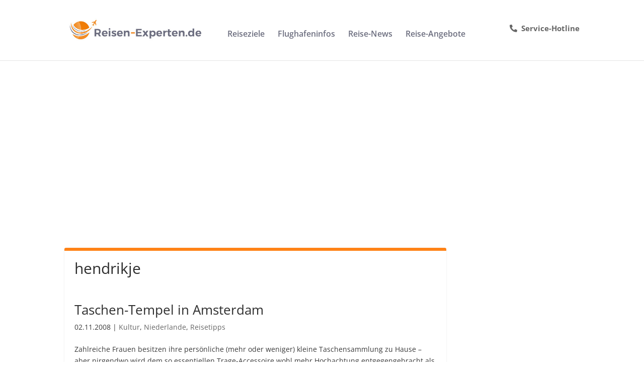

--- FILE ---
content_type: text/html; charset=utf-8
request_url: https://www.google.com/recaptcha/api2/aframe
body_size: 267
content:
<!DOCTYPE HTML><html><head><meta http-equiv="content-type" content="text/html; charset=UTF-8"></head><body><script nonce="Rg-TMpLUIdxryGc2nUD7MQ">/** Anti-fraud and anti-abuse applications only. See google.com/recaptcha */ try{var clients={'sodar':'https://pagead2.googlesyndication.com/pagead/sodar?'};window.addEventListener("message",function(a){try{if(a.source===window.parent){var b=JSON.parse(a.data);var c=clients[b['id']];if(c){var d=document.createElement('img');d.src=c+b['params']+'&rc='+(localStorage.getItem("rc::a")?sessionStorage.getItem("rc::b"):"");window.document.body.appendChild(d);sessionStorage.setItem("rc::e",parseInt(sessionStorage.getItem("rc::e")||0)+1);localStorage.setItem("rc::h",'1764207989337');}}}catch(b){}});window.parent.postMessage("_grecaptcha_ready", "*");}catch(b){}</script></body></html>

--- FILE ---
content_type: text/css
request_url: https://www.reisen-experten.de/wp-content/themes/Divi-child/style.css?ver=4.27.4
body_size: 2266
content:
/*
 Theme Name:     Divi Child Theme
 Theme URI:      http://www.elegantthemes.com/gallery/divi/
 Description:    Divi Child Theme
 Author:         Elegant Themes
 Author URI:     http://www.elegantthemes.com
 Template:       Divi
 Version:        1.0.0
*/

@import url("../Divi/style.css");

/* =Theme customization starts here
------------------------------------------------------- */
/*ALLGEMIEN*/
.et_header_style_centered #logo {
	max-width:275px!important;
	    -webkit-transform: translateZ(0);
    transform: translateZ(0);
}

	.home #main-footer {
		margin-top:0px;
	}
#main-content {
    background-color: #ecf0f5;
}
#left-area {
	    border-color: #ff8216;
		border-top-width: 6px;
    border-top-style: solid;
    background: #FFFFFF;
    border-radius: 3px;
    box-shadow: 0 1px 3px rgba(0, 0, 0, 0.1);
	padding:20px;
}
.et_pb_row.et_pb_row_0 {
	padding-top:0px;
}
div#left-area .et_pb_row,
.home #header .et_pb_row {
	width: 100%;
}
.et_pb_section:first-child {
	padding-top:0px!important;
}
.et_pb_section:last-child {
	padding-bottom:0px!important;
}
#main-content  {
	overflow: hidden;
}
.home #main-content > .container {
	max-width:100%;
	width:100%;
}
.et_pb_section .et_pb_row.with-border{
    border-color: #ff8216;
    border-top-width: 6px;
    border-top-style: solid;
    background: #FFFFFF;
    margin-top: 20px;
    padding: 0px 0px;
	margin-bottom:20px;
}

.home .et_pb_section .et_pb_column,
.et_pb_section .mit_rand .et_pb_column  {
	border-color: #ff8216;
    border-top-width: 6px;
    border-top-style: solid;
    background: #FFFFFF;
    padding: 20px;
}
.home .et_pb_section .et_pb_column.ohne_rand {
	padding:0;
	border-top-width:0px;
}
.home .et_pb_section .et_pb_column.no-border {
	border-top-width:0px;
}
.home .et_pb_section .et_pb_column_1_4,
.home .et_pb_section .et_pb_column_1_3 {
	 border-top-width: 3px;
	  padding: 15px;
}
.home .et_pb_section .ohne_rahmen .et_pb_column {
	border-color: #ff8216;
    border-top-width: 0px;
    border-top-style: solid;
    background: rgba(255, 255, 255, 0);
    padding: 0px;
}

.home #header .et_pb_column {
	border-color: #ff8216;
    border-top-width: 0px;
    border-top-style: solid;
    background-color: rgba(255, 255, 255, 0);
    padding: 0px;
}
.et_pb_fullwidth_header .et_pb_fullwidth_header_container.left .header-content {
    margin-right: 0;
    margin-left: 0;
    text-align: left;
}

.et_pb_column.et_pb_column_empty {
	display:none;
}

#main-content .container:before  {
	display:none;
}
article {
    padding: 2% 0;
}
.et_pb_pagebuilder_layout article {
    padding: 0;
}
p#breadcrumbs {
    margin-top: -35px!important;
    margin-bottom: 25px;
}
p#breadcrumbs a {
    color: #5c5c5c
}
.home p#breadcrumbs {
	display:none;
}
.home #main-content .container {
	padding-top:0px;
}
.wp-pagenavi span.current, .wp-pagenavi a:hover {
    color: #ff912f!important;
}
/*ALLGEMEIN ENDE*/

/*HEADER*/
.et_header_style_centered #main-header .container {
    height: inherit;
    text-align: left;
}
header#main-header .logo_container div.widgets {
    position: absolute;
    right: 0;
    top: 44px;
    font-size: 18px;
}
header#main-header .logo_container div.widgets .kontakt {
    font-size: 15px;
    line-height: 20px;
	color: #6c6e7f;
}
header#main-header .logo_container div.widgets .kontakt>div>div {
    display: inline-block;
    vertical-align: middle;
}
header#main-header .logo_container div.widgets .kontakt span.icon-tel {
    cursor: pointer;
    position: relative;
    top: 2px;
    right: 0px;
    padding-right: 5px;
}
header#main-header .logo_container div.widgets .kontakt span.icon-tel:after {
    content: "\e090";
    font-family: "ETmodules";
    font-size: 16px;
}
.et_header_style_centered #main-header div#et-top-navigation {
    position: relative;
    bottom: 0;
    width: auto;
    display: inline-block;
    vertical-align: top;
    padding-top: 56px;
}
.et_header_style_centered #main-header div#et-top-navigation {
    text-align: left;
}
.et_header_style_centered #main-header .logo_container {
    width: 320px;
    display: inline-block;
	text-align:left;
}
/*HEADER ENDE*/

/*SIDEBAR <-> CONTENT WIDTH*/
.quickfinder-container,
.news-container {
    padding: 10px 10px;
	border-color: #ff8216;
    border-top-width: 6px;
    border-top-style: solid;
    background: #FFFFFF;
    border-radius: 3px;
    box-shadow: 0 1px 3px rgba(0, 0, 0, 0.1);
}
.news-container b{
	font-weight:500;
}
#sidebar {
    float: left;
    width: 25.875%;
}
#left-area {
    width: 74.125%;
    padding-bottom: 23px;
	padding: 20px!important;
}
.et_right_sidebar #left-area {
    float: left;
    padding-right: 3.5%;
}

.et_pb_widget ul li {
	margin-bottom:0px;
}
.et_pb_widget li a:hover {
    color: #ff912f;
}
.wp-caption p.wp-caption-text {
    line-height: 15px;
}
.wp-caption {
    border: 1px solid #fff; 
    background-color: #fff; 
    text-align: center;
}

/*SIDEBAR BOTTOM*/
div#sidebar-bottom  {
	margin-top:30px;
	padding-top: 45px;
	position: relative;
}
.et_pb_pagebuilder_layout div#sidebar-bottom  {
	 margin-top: -10px;
    overflow: auto;
}
div#sidebar-bottom > div {
	width: 30%;
	margin-right:3.33%;
}
/*SIDEBAR BOTTOM ENDE*/

/*CHILD MENU LIST*/
.child-list-container {
	border: 1px solid #e5e5e5;
    -webkit-box-shadow: 0 1px 1px rgba(0,0,0,.04);
    box-shadow: 0 1px 1px rgba(0,0,0,.04);
	background: #f7f7f7;
	margin-bottom: 50px;
}
.child-list-container.single {
    width: auto;
    display: inline-block;
}
.child-list {
	float: left;
	width: 31%;
	padding: 15px 25px!important;
	margin-right:2%;
	    list-style: none!important;
		list-style-type: none!important;
}
.child-list-container.single .child-list {
	width: 100%;
}
.child-list a {
	    color: #000;
}
.child-list li.current_page_item a,
.child-list li.current_page_parent a {
	    color: #ff8315;
}
.child-list a:hover {
	    color: #ff8315;
}
.child-list li {
    position: relative;
	    padding-left: 14px;
}
.child-list li:before {
    position: absolute;
    top: 10px;
    left: 0;
    border-width: 3px;
    border-style: solid;
    -webkit-border-radius: 3px;
    -moz-border-radius: 3px;
    border-radius: 0;
    content: "";
    border-color: #ff8315;
}
.manual-child-lists {
	margin-top: 45px;
	margin-bottom: 25px;
	border: 1px solid #e5e5e5;
    -webkit-box-shadow: 0 1px 1px rgba(0,0,0,.04);
    box-shadow: 0 1px 1px rgba(0,0,0,.04);
    background: #f7f7f7;
	padding: 10px 15px;
}
.manual-child-lists  .child-list-container{
	margin-bottom: 10px;
	width: 30%;
    margin-right: 3.33%;
	float:left;
	border:none;
	background: none;
	 -webkit-box-shadow: none;
    box-shadow: none;
}
.manual-child-lists  .child-list-container ul{
	padding: 10px 0px!important;
    padding-right: 0px!important;
    margin-right: 0%;
    list-style: none!important;
    list-style-type: none!important;
}

.zielgebiet-sub-menu ul.child-list {
	float: none;
    width: 100%;
    padding: 0px!important;
    background: #f7f7f7;
    margin-bottom: 25px;
    margin-top: -18px;
    border: 1px solid #e5e5e5;
    -webkit-box-shadow: 0 1px 1px rgba(0,0,0,.04);
    box-shadow: 0 1px 1px rgba(0,0,0,.04);
    background: #f7f7f7;
}

.zielgebiet-sub-menu ul.child-list li:first-child {
	font-weight:bold;
}

.zielgebiet-sub-menu ul.child-list li {
    padding-left: 0;
    display: inline-block;
    padding: 5px 8px;
}
.zielgebiet-sub-menu ul.child-list li:before {
	display:none;
}

/*CHILD MENULIST ENDE*/


/*FOOTER*/
.footer-menu a {
	padding-left:10px;
}
#footer-bottom {
    padding: 15px 0 5px;
    background-color: #1f1f1f;
    border-top: 1px solid #ccc;
    background-color: rgb(255, 255, 255);
}
#main-footer {
	margin-top: 40px;
    background-color: #f0f0f0;
    border-top: 2px solid #ff912f;
}

#main-footer .footer-widget h4 {
    color: #7a7a7a;
    font-weight: bold;
    font-size: 15px;
    text-transform: uppercase;
    margin-top: 11px;
	margin-bottom: 20px;
}
.footer-widget {
    color: #000;
}
#main-footer div#footer-bottom a {
	float:right;
	color: #666;
}
#main-footer  a:hover {
	color: #f67e12!important;
}
#footer-widgets .footer-widget li {
    position: relative;
    padding-left: 14px;
    height: 25px;
    font-weight: 500;
    font-size: 15px;
}
#footer-widgets .footer-widget li a {
    color: #000;
}

#footer-widgets .footer-widget li:before {
    -webkit-border-radius: 0px;
    -moz-border-radius: 0px;
    border-radius: 0;
	border-color: #ff8315;
}
#footer-widgets .fwidget img {
	max-width: 250px!important;
}

/*BLOG*/
.et_pb_post h2 {
    margin-top: 0px;
}
.et_pb_post {
	margin-top: 30px;
    margin-bottom: 30px;
    overflow: auto;
}
article.et_pb_post a.entry-featured-image-url,
.archive article.et_pb_post > a  {
    width: auto;
    float: right;
    padding-left: 20px;
    max-width: 400px;
}
.blogbild-caption.wp-caption-text {
    margin: 0;
    padding: 5px 0px 5px;
    font-size: 12px;
    line-height: 15px;
	color: #666;
}
.single.single-post article.et_pb_post img {
    width: auto;
}


.comment_area .comment-reply-link {
    display: inline-block;
    position: relative;
    top: 0px;
    right: 0;
    margin-top: 20px;
}
#commentform {
    padding-bottom: 50px;
    margin-bottom: 30px;
}


/*BLOG DATE ARCHIVE*/
.blog-datearchiv h3  {
    margin-top: 25px;
}
.blog-datearchiv span {
	    display: block;
}
.blog-datearchiv span:before {
    content: "\0035";
    font-family: "ETmodules";
    font-size: 18px;
    position: relative;
    top: 2px;
}

/*NEWS SHORTCODEE*/
.news .artikel {
	padding-bottom: 1em;
}
.news .artikel:last-of-type {
    padding-bottom: 0;
}


/*RESPONSIVE*/
@media (min-width: 981px) {
	.et_pb_section {
		padding: 4% 0;
		padding-top: 0px;
	}
}
@media (min-width: 981px) {
.et_pb_gutters3.et_pb_footer_columns3 .footer-widget .fwidget {
    margin-bottom: 15px!important;
}
}


@media (max-width: 981px) {
	article.et_pb_post a.entry-featured-image-url img {
		width: auto;
		float: none;
		padding-left: 0px;
		max-width: 100%;
	}
}

@media (max-width: 800px) {
div#sidebar-bottom > div.angebot_widget {
    display:block;
	float:none;
	width:100%;
	max-width:400px;
	margin-bottom:20px;
}
}